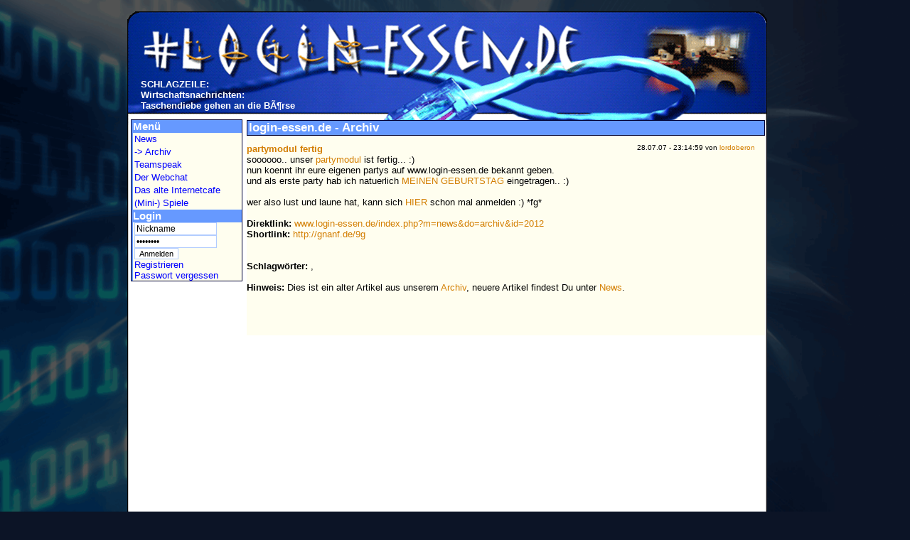

--- FILE ---
content_type: text/html; charset=utf-8
request_url: http://www.login-essen.de/index.php?m=news&do=archiv&id=2012
body_size: 2891
content:
<!DOCTYPE html PUBLIC "-//W3C//DTD XHTML 1.0 Transitional//EN" "http://www.w3.org/TR/xhtml1/DTD/xhtml1-transitional.dtd">
<html xmlns="http://www.w3.org/1999/xhtml">
<!-- login-essen.de version 4... -->
<!-- coded by lordoberon aka marc werfel & stormwizard aka jo hoelken... -->
<!-- $zeigenachrichten =  -->
<head>
	<title>login-essen.de - partymodul fertig</title>
<script type="text/javascript">
	function changeTitle(title) { document.title = title; }
</script>
	<meta name="keywords" content="chatten, essen, login, irc, chat, Channel #login-essen.de, IRCnet, IRC-Chat, login-essen">
	<meta name="description" content="login-essen.de - die homepage des essener ircnet chat | die channel homepage des IRCnet channels #login-essen.de">
	<meta name="page-topic" content="irc chat aus essen, chatter aus essen, essener chat">
	<meta name="page-type" content="irc chat essen, Community, Freunde, Party, IRCnet, Chat, Fotos, Pics">
	<meta name="revisit-after" content="3 days">
	<meta name="content-language" content="de">
	<meta name="rating" content="General">
	<meta name="robots" content="index,all,follow">
	<meta name="google-site-verification" content="BgHYQFRjdHmPCHoI8TrmQzF3jU9ezBlpNcnLJh1tlmA" />
	<meta name="alexaVerifyID" content="Bl24YgaNogCcyeOJHgfdITiEjYw" />
	<meta http-equiv="content-type" content="text/html; charset=utf-8" />
	<link rel="shortcut icon" href="/favicon.ico" type="image/x-icon">

	<link rel='stylesheet' type='text/css' href='templates/stormy/mainsheet.css' media="screen">
	<!--[if IE]>
	  <style type='text/css'>@import url(./templates/stormy/ie-extrawurst.css);</style>
	<![endif]-->
<style type="text/css">
.google,.twitter,.facebook{float:left;margin-right:7px;}
</style>

</head>
	<script type="text/javascript">
	function usermenue(id){
	 if(document.getElementById(id).style.display == 'none') {
	  document.getElementById(id).style.display = 'block';
	 } else {
	  document.getElementById(id).style.display = 'none';
	 }
	}
	
	function usermenue2(id){
	 if(document.getElementById(id).style.display == 'block') {
	  document.getElementById(id).style.display = 'none';
	 } else {
	  document.getElementById(id).style.display = 'block';
	 }
	}
	//-->
	</script>
	<script language="JavaScript" src="/includes/overlib/overlib.js"></script>
	<script type="text/javascript" src="includes/jquery-1.8.3.min.js"></script>
<body> 
	<div class="centerpage">
    	<div class="header">
        	<span>SCHLAGZEILE:<br />Wirtschaftsnachrichten: <br />Taschendiebe gehen an die BÃ¶rse</span>
		</div>
  <div class="page">
		    <div class="menue">
	          

 
<ul>
  <li>Men&uuml; 
    <ul>
	<li><a href="/index.php?m=news">News</a></li>
	<li><a href="/index.php?m=news&do=archiv">-> Archiv</a></li>
	<!-- <li><a href="/index.php?m=seite&id=9">Das IRCnet</a> </li>
        <li><a href="/index.php?m=seite&id=2">Der Channel</a></li> -->
	<li><a href="/index.php?m=teamspeak">Teamspeak</a></li>
	<li><a href="/index.php?m=webchat">Der Webchat</a></li>
	<li><a href="/index.php?m=seite&id=3">Das alte Internetcafe </a></li>
	<li><a href="/index.php?m=games">(Mini-) Spiele</a></li>
    </ul>
  </li>
          <li>Login</li>
    </ul>
	<form  class="login" name="login" method="post" action="">
	  <table border="0" cellspacing="0" cellpadding="0">
		<tr valign="top"> 
		  <td align="left" ><input name="tcnUsername" type="text" class="logoninput" id="tcnUsername" onfocus="this.value = '';" onclick="this.value = '';" value="Nickname" size="10"></td>
		</tr>
		<tr valign="top"> 
		  <td align="left"><input name="tcnPassword" type="password" class="logoninput" id="tcnPassword" onfocus="this.value = '';" onclick="this.value = '';" value="Passwort" size="10"> 
		  </td>
		</tr>
		<tr valign="top"> 
		  <td align="left"><input name="formSubmit" type="submit" id="formSubmit" value="Anmelden"></td>
		</tr>
	  </table>
	  <a href="/index.php?m=register">Registrieren</a><br />
	  <a href="/index.php?m=passvergessen">Passwort vergessen</a>
	</form>

<iframe src="/empty.php" style="border:0px none;" name="gnanfodermozarella" scrolling="no" frameborder="0" height="0" width="0"></iframe>
            </div>
        	<div class="content">
																	<div id="pageinfo" class="pageinfo">
				<!-- Page content start -->
				 <h1>login-essen.de - Archiv</h1><script type="text/javascript">
<!--
function checkLen()
{
maxLen=140;
var txt=document.forms['form1'].senfglas.value;
if(txt.length>maxLen)
    {
      document.forms['form1'].senfglas.value=txt.substring(0,maxLen);
      document.forms['form1'].zaehler.value=0;
    }
else
    {
    document.forms['form1'].zaehler.value=maxLen-txt.length;
    }
}
//-->
</script>
			<div class="pageinfo">
        <table width="100%" border="0" cellspacing="0" cellpadding="0">
		  <tr class="tr2">
			<td align="left" valign="top" > <a href="/index.php?m=news&do=archiv&id=2012">
            <strong>partymodul fertig			</strong></a></td>
			<td width="180" align="left" valign="top"><font size="1">28.07.07 - 23:14:59 von </font><a href="/index.php?m=user&amp;id=1"><font size="1">lordoberon</font></a></td>
		  </tr>
		    <td colspan="2" align="left" valign="top">
									soooooo.. unser <a href="/index.php?p=e_partys1">partymodul</a> ist fertig... :)<br />nun koennt ihr eure eigenen partys auf www.login-essen.de bekannt geben.<br />und als erste party hab ich natuerlich <a href="/index.php?p=e_partys2&amp;partyid=1&amp;teilnehmen=1">MEINEN GEBURTSTAG</a> eingetragen.. :)<br /><br />wer also lust und laune hat, kann sich <a href="/index.php?p=e_partys2&amp;partyid=1&amp;teilnehmen=1">HIER</a> schon mal anmelden :) *fg*<br />								</td>
	      </tr>
		</table>
        </div>
        <br />
		<div class="pageinfo">
			<strong>Direktlink:</strong> <a href="http://www.login-essen.de/index.php?m=news&amp;do=archiv&amp;id=2012">www.login-essen.de/index.php?m=news&amp;do=archiv&amp;id=2012</a>
			<br />
			<strong>Shortlink:</strong> 			<a href="http://gnanf.de/9g" target="_blank">http://gnanf.de/9g</a><br />
		  		</div>
		<br />
		<br />
			        <div class="pageinfo">
			<strong>Schlagw&ouml;rter:</strong> 			<a href="/index.php?m=schlagwortsuche&schlagwort="></a>, 		</div>
		<br />
        <div class="pageinfo">
		<strong>Hinweis:</strong> Dies ist ein alter Artikel aus unserem <a href="index.php?m=news&do=archiv">Archiv</a>, neuere Artikel findest Du 
        unter <a href="/index.php?m=news">News</a>.
        </div>
		<br />
			
<br />
<br />
<br />                <!-- Page content end -->
				</div>
            </div>
      </div>
        <div class="footer">
			        	<p>| <a href="/rss.php">RSS-Feed</a> | <a href="/index.php?m=seite&id=25">Datenschutz</a> | <a href="/index.php?m=seite&id=6">Impressum</a> |</p>
            <a href="http://www.debian.org" target="_blank" onMouseOut="MM_swapImgRestore()" onMouseOver="MM_swapImage('rollover2','','img/debian.png',1)"><img src="img/debian2.png" alt="OS: Debian" name="rollover2" width="80" height="15" border="0"></a>    
			<a href="http://www.apache.org/" target="_blank" onMouseOut="MM_swapImgRestore()" onMouseOver="MM_swapImage('rollover3','','img/apache.png',1)"><img src="img/apache2.png" alt="Webserver: Apache" name="rollover3" width="80" height="15" border="0"></a>    
			<a href="http://www.php.net/" target="_blank" onMouseOut="MM_swapImgRestore()" onMouseOver="MM_swapImage('rollover1','','img/php.png',1)"><img src="img/php2.png" name="rollover1" alt="PHP Powered" width="80" height="15" border="0"></a>
			<a href="http://www.mysql.org/" target="_blank" onMouseOut="MM_swapImgRestore()" onMouseOver="MM_swapImage('rollover4','','img/mysql.png',1)"><img src="img/mysql2.png" alt="Datenbankserver: MySQL" name="rollover4" width="80" height="15" border="0"></a></p>
            <p><font size="1">© by <a href="/index.php?m=seite&amp;id=6">login-essen.de</a> - Serverzeit: 07:50:30 - 
            0.0192 
            Sekunden Berechnungszeit - Website wurde 
                        unkomprimiert 
                        &uuml;bertragen.</font></p>
        </div>
    </div>
</body>
</html>


--- FILE ---
content_type: text/css
request_url: http://www.login-essen.de/templates/stormy/mainsheet.css
body_size: 1683
content:
@charset "utf-8";
/* CSS Template for login-essen.de */
/* Author: Johannes Hölken         */
/* Web: www.johoelken.de		   */

/* general page-layout */

body{
	position: relative;
	background-color: 	#0C1426;
	background-image:	url(background.png);
	background-repeat: 	no-repeat;
	background-size:	100%;
	background-attachment:fixed;
	background-position:left;
	font-family:		Arial, Helvetica, sans-serif;
	color:				#000000;
	font-size:			0.8em;
	}
	
.centerpage{
	margin:0 auto;
	width:	762px;
	position:relative;
	right: 80px;
	}

	.header{
		background-image:url(bg_header.png);
		width: 900px;
		height: 160px;
		position: relative;
			top: 8px;
		}
		
	.headerv6{
		background-image:url(bg_headerv6.png);
		width: 900px;
		height: 160px;
		position: relative;
			top: 8px;
		}
		
		.header span{
			position: relative;
			left: 19px;
			top:  95px;
			font-weight: bold;
			color: #ffffff;
			}
	.page{
		background-image:url(bg_page.png);
		width: 900px;
		min-height: 550px;
		}
	.footer{
		background-image:url(bg_footer.png);
		background-repeat:no-repeat;
		width: 900px;
		text-align:center;
		position:relative;
			bottom:13px;
		clear: right;
		}
	
	.menue{
		background-color: #FFFEEF;
		border: 1px #000033 solid;
		width: 155px;
		position: relative;
		bottom: 0px;
		right: 738px;
		float: right;
		margin: 0px 0px 0px 0px;
		padding: 0px 0px 0px 0px;
		}
		.menue ul{
			margin: 0px 0px 0px 0px;
			padding: 0px 0px 0px 2px;
			background-color: #6699FF; /*#6699FF;*/
			color: #ffffff;
			list-style-type: none;
			font-weight: bold;
			font-size: 1.2em;
			}
		.menue ul a{
			text-decoration:none;
			color: #FFFFFF;
			}
		.menue ul li ul{
			margin: 0px 0px 0px 0px;
			padding: 0px 0px 0px 0px;
			background-color: #FFFEEF; /*#DDFFFF;*/
			font-weight: normal;
			font-size: 0.85em;
			}
		.menue ul li ul a{
			display: block;
			width: 99%%;
			padding-top:1px;
			padding-bottom:2px;
			padding-left:2px;
			color: #0000FF;
			text-decoration:none;
			}
		.menue ul li ul a:hover{
			padding-top:1px;
			padding-bottom:2px;
			padding-left:2px;			
			background-color: #FFEEDD;/*#FFCC66;*/
			color: #000000;
			text-decoration:none;
			font-weight:bold;
			}
	.content{
		width: 729px;
		position: relative;
		top: 1px;
		left: 168px;
		text-align: center;
		}
		.content h1{
		background-color: #6699FF;
		border: 1px #000033 solid;		
		padding-left: 2px;
		margin-top: 0px;
		padding-top: 0px;
		text-align: left;
		font-size: 1.3em;
		font-weight: bold;
		color: #ffffff;
		}
		.advertisement{
			width: 729px;
			max-width: 729px;
			background-color: #FFFEEF;
			border: 1px #b2ccff solid; /* #FDDD99 */
			text-align:left;
			padding-left: 3px;
			padding-bottom: 2px;
			padding-right: 3px;
			}
		.advertisement h2{
			font-size: 1.1em;
			width: 90%;
			}
		.advertisement p{
			width: 700px;
			}
		.advertisement table{			
			font-size: 1em;
			}
		.advertisement table a, .advertisement a{
			color: #D37E00;
			text-decoration:none;
			}
		.advertisement table a:focus, .advertisement table a:hover, .advertisement a:focus, .advertisement a:hover{
			color: #D37E00;
			text-decoration:underline;
			}
			
		.pageinfo{
			width: 729px;
			max-width: 729px;
			background-color: #FFFEEF;
			border: 0px #b2ccff solid; /* #FDDD99 */
			text-align:left;
			padding-left: 0px;
			padding-bottom: 0px;
			padding-right: 0px;
			}
		.pageinfo h2{
			font-size: 1.1em;
			width: 90%;
			}
		.pageinfo p{
			width: 500px;
			}
		.pageinfo table{			
			font-size: 1em;
			}
		.pageinfo table a, .pageinfo a{
			color: #D37E00;
			text-decoration:none;
			}
		.pageinfo table a:focus, .pageinfo table a:hover, .pageinfo a:focus, .pageinfo a:hover{
			color: #D37E00;
			text-decoration:underline;
			}

		.inhalt{
			background-color:#fffff;
			border: 1px #000000 solid;
			width: 728px;
			height: 90px
			margin: 0 auto;
			}
			
		.hell{
			font-size: 0.85em;
			background-color: #FFEEDD; /*#EEFFFF;*/
			}
		.dunkel{
			font-size: 0.85em;
			background-color: #FFFEEE; /*#DDFFFF;*/
			}
		.tr2{
			background-color: #FFEEDD /*#EEFFFF;*/
			font-size:1.1em;
			}
		.tr1{
			background-color: #FFFEEE /*#DDFFFF;*/
			}
		.heute{
			background-color:#FFFFFF;
			border: 1px #6699FF dashed;
			}
		.rss tr td {
			font-size: 0.9em;
			}
		#menue1, #menue2, #menue3, #menue4, #menue5 { display:block; }
		#menue6, #menue7, #menue8, #menue9, #menue10 { display:none; }
		
		
		.log2{
			background-color: #FFEEDD; /*#EEFFFF;*/
			}
		.log1{
			background-color: #FFFEEE; /*#DDFFFF;*/
			}
		.log tr:hover{
			background-color:#FFFFFF; 
			font-weight: bold;
			}
		.hover tr:hover{
			background-color:#FFFFFF;
			}
input {
	color : #000000;
	font : 11px Arial, Helvetica, sans-serif;
	background : #ffffff;
	border : 1px solid #b2ccff;

} 

textarea {
color : #000000; 
font : 12px Arial, Helvetica, sans-serif; 
background : #ffffff; 
border : 1px solid #b2ccff; 
} 

select {
color : #000000; 
font : 12px Arial, Helvetica, sans-serif; 
background : #ffffff; 
border : 1px solid #b2ccff; 
} 

.login {
	padding-left:2px;
	border-left: 2px #6699FF solid;
	padding-bottom: 0px;
	margin-bottom: 0px;
	}
	.login a{ 
		text-decoration:none;
		color: #0000FF;
		}
	.login a:focus, .login a:hover{ 
		text-decoration:underline;
		color: #0000FF;
		}
.logoninput {
	color : #000000;
	font : 12px Arial, Helvetica, sans-serif;
	background : #ffffff;
	border : 1px solid #b2ccff;
	width: 120px;

}
.body-pic {
	border: 0px none #FFFFFF;
}
.album-pic{
	border: 0px none #FFFFFF;
} 
.profilinput {
	color : #000000;
	font : 11px Arial, Helvetica, sans-serif;
	background : #ffffff;
	border : 1px solid #b2ccff;
	height: 100px;
	width: 200px;

} 

.profilinput2 {
	color : #000000;
	font : 11px Arial, Helvetica, sans-serif;
	background : #ffffff;
	border : 1px solid #b2ccff;
	width: 200px;
} 

.messageinput {
	color : #000000;
	font : 11px Arial, Helvetica, sans-serif;
	background : #ffffff;
	border : 1px solid #b2ccff;
	height: 100px;
	width: 350px;

} 

.messageinput2 {
	color : #000000;
	font : 11px Arial, Helvetica, sans-serif;
	background : #ffffff;
	border : 1px solid #b2ccff;
	width: 350px;
} 

.layoutpics {
	color : #000000;
	font : 11px Arial, Helvetica, sans-serif;
	background : #ffffff;
	border : 1px solid #b2ccff;
	width: 250px;
} 

.newsinput {
	color : #000000;
	font : 11px Arial, Helvetica, sans-serif;
	background : #ffffff;
	border : 1px solid #b2ccff;
	height: 400px;
	width: 550px;

} 

.newsinput2 {
	color : #000000;
	font : 11px Arial, Helvetica, sans-serif;
	background : #ffffff;
	border : 1px solid #b2ccff;
	width: 550px;
} 

.logoninput {
	color : #000000;
	font : 12px Arial, Helvetica, sans-serif;
	background : #ffffff;
	border : 1px solid #b2ccff;
	width: 110px;

}

.body-pic {
	border: 0px none #FFFFFF;
}
.album-pic{
	border: 0px none #FFFFFF;
} 
.WeisseTabelleBG {
	background: #FFFFFF;
}
.RefBody {
	background: #FFFFFF;
}
.restseite {
	background: #FFFFFF;
}

.adminprofilinput {
	color : #000000;
	font : 11px Arial, Helvetica, sans-serif;
	background: #FFCACA;
	border : 1px solid #FF0000;
	height: 100px;
	width: 200px;

} 

.adminprofilinput2 {
	color : #000000;
	font : 11px Arial, Helvetica, sans-serif;
	background: #FFCACA;
	border : 1px solid #FF0000;
	width: 200px;
} 

.adminbg {
	background: #FFCACA;
	border : 1px solid #FF0000;
}

#userblock1 {
	background: #ffffff;
	height: 90;
	width: 729;
	border: 2px;
	border-color: #000000;
	border-style: solid;
	padding: 0px;
	overflow: hidden;
} 
#userblock2 {
	background: #ffffff;
	height: 600;
	width: 160;
	border: 2px;
	border-color: #000000;
	border-style: solid;
	padding: 0px;
	overflow: hidden;
} 
#userblock3 {
	background: #ffffff;
	height: 90;
	width: 729;
	border: 2px;
	border-color: #000000;
	border-style: solid;
	padding: 0px;
	overflow: hidden;
} 
